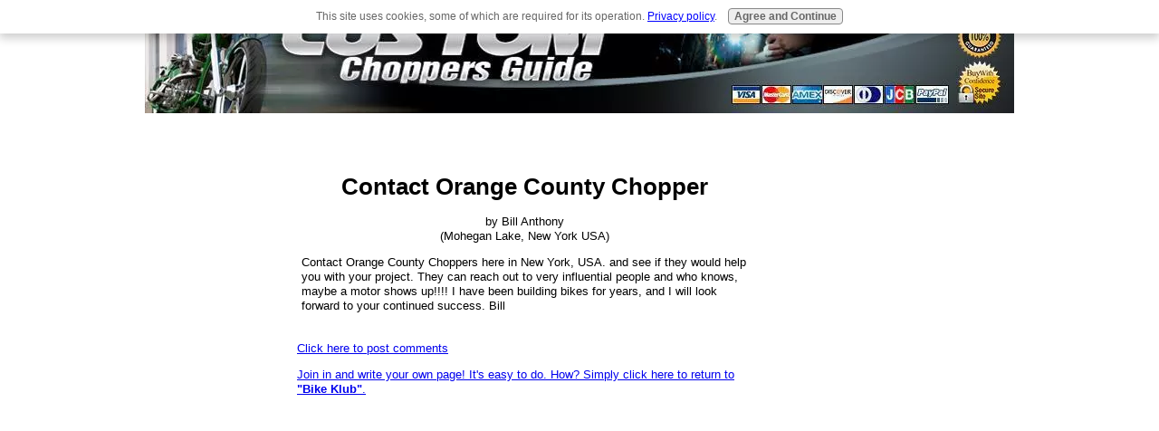

--- FILE ---
content_type: text/html; charset=UTF-8
request_url: https://www.custom-choppers-guide.com/contact-orange-county-chopper.html
body_size: 6518
content:
<!DOCTYPE HTML>
<html xmlns:og="http://opengraphprotocol.org/schema/" xmlns:fb="http://www.facebook.com/2008/fbml">
<head><meta http-equiv="content-type" content="text/html; charset=UTF-8"><title>Contact Orange County Chopper</title><meta name="description" content="Contact Orange County Choppers here in New York, USA. and see if they would help you with your project. They can reach out to very influential people and"><link href="/sd/support-files/A.style.css.pagespeed.cf.WAXtyzE6zc.css" rel="stylesheet" type="text/css"><meta id="viewport" name="viewport" content="width=device-width, initial-scale=1">
<!-- start: tool_blocks.sbi_html_head -->
<link rel="apple-touch-icon" sizes="57x57" href="/xfavicon-57x57.png.pagespeed.ic.MQXY1uLhAk.webp"> <link rel="apple-touch-icon" sizes="60x60" href="/xfavicon-60x60.png.pagespeed.ic.bL89uW90OM.webp"> <link rel="apple-touch-icon" sizes="72x72" href="/xfavicon-72x72.png.pagespeed.ic.d33dwxvVZT.webp"> <link rel="apple-touch-icon" sizes="76x76" href="/xfavicon-76x76.png.pagespeed.ic.dsNGjwQPgm.webp"> <link rel="apple-touch-icon" sizes="114x114" href="/xfavicon-114x114.png.pagespeed.ic.hvyPKw17dD.webp"> <link rel="apple-touch-icon" sizes="120x120" href="/xfavicon-120x120.png.pagespeed.ic.7wqcuvPUZw.webp"> <link rel="apple-touch-icon" sizes="144x144" href="/xfavicon-144x144.png.pagespeed.ic.wtT6QLFYHf.webp"> <link rel="apple-touch-icon" sizes="152x152" href="/xfavicon-152x152.png.pagespeed.ic.R63_tXSxZ_.webp"> <link rel="apple-touch-icon" sizes="180x180" href="/xfavicon-180x180.png.pagespeed.ic.ON6jwYinmm.webp"> <link rel="icon" type="image/png" href="/xfavicon-36x36.png.pagespeed.ic.v7X8sGbK9B.webp" sizes="36x36"> <link rel="icon" type="image/png" href="/xfavicon-48x48.png.pagespeed.ic.tBOm_YqvK-.webp" sizes="48x48"> <link rel="icon" type="image/png" href="/xfavicon-72x72.png.pagespeed.ic.d33dwxvVZT.webp" sizes="72x72"> <link rel="icon" type="image/png" href="/xfavicon-96x96.png.pagespeed.ic.KmvStZcfmp.webp" sizes="96x96"> <link rel="icon" type="image/png" href="/xfavicon-144x144.png.pagespeed.ic.wtT6QLFYHf.webp" sizes="144x144"> <link rel="icon" type="image/png" href="/xfavicon-192x192.png.pagespeed.ic.uIaBphmU3K.webp" sizes="192x192"> <link rel="icon" type="image/png" href="/xfavicon-16x16.png.pagespeed.ic.5LvtWorERF.webp" sizes="16x16"> <link rel="icon" type="image/png" href="/xfavicon-32x32.png.pagespeed.ic.Z90xhpRbI-.webp" sizes="32x32"> <link rel="icon" type="image/png" href="/xfavicon-48x48.png.pagespeed.ic.tBOm_YqvK-.webp" sizes="48x48"><link rel="alternate" type="application/rss+xml" title="RSS" href="https://www.custom-choppers-guide.com/custom-choppers.xml">
<!-- SD --><link rel="preconnect" href="https://fonts.gstatic.com/" crossorigin>
<script>var https_page=0</script>
<script src="https://www.custom-choppers-guide.com/sd/support-files/gdprcookie.js.pagespeed.jm.pkndbbCar4.js" async defer></script><!-- end: tool_blocks.sbi_html_head -->
<link rel="shortcut icon" type="image/vnd.microsoft.icon" href="https://www.custom-choppers-guide.com/favicon.ico">
<link rel="canonical" href="https://www.custom-choppers-guide.com/contact-orange-county-chopper.html"/>
<meta property="og:title" content="Contact Orange County Chopper"/>
<meta property="og:description" content="Contact Orange County Choppers here in New York, USA. and see if they would help you with your project. They can reach out to very influential people and"/>
<meta property="og:type" content="article"/>
<meta property="og:url" content="https://www.custom-choppers-guide.com/contact-orange-county-chopper.html"/>
<style>.fb-button{margin-bottom:10px}</style><script>function MM_swapImgRestore(){var i,x,a=document.MM_sr;for(i=0;a&&i<a.length&&(x=a[i])&&x.oSrc;i++)x.src=x.oSrc;}function MM_preloadImages(){var d=document;if(d.images){if(!d.MM_p)d.MM_p=new Array();var i,j=d.MM_p.length,a=MM_preloadImages.arguments;for(i=0;i<a.length;i++)if(a[i].indexOf("#")!=0){d.MM_p[j]=new Image;d.MM_p[j++].src=a[i];}}}function MM_swapImage(){var i,j=0,x,a=MM_swapImage.arguments;document.MM_sr=new Array;for(i=0;i<(a.length-2);i+=3)if((x=MM_findObj(a[i]))!=null){document.MM_sr[j++]=x;if(!x.oSrc)x.oSrc=x.src;x.src=a[i+2];}}function MM_openBrWindow(theURL,winName,features){window.open(theURL,winName,features);}function MM_findObj(n,d){var p,i,x;if(!d)d=document;if((p=n.indexOf("?"))>0&&parent.frames.length){d=parent.frames[n.substring(p+1)].document;n=n.substring(0,p);}if(!(x=d[n])&&d.all)x=d.all[n];for(i=0;!x&&i<d.forms.length;i++)x=d.forms[i][n];for(i=0;!x&&d.layers&&i<d.layers.length;i++)x=MM_findObj(n,d.layers[i].document);if(!x&&d.getElementById)x=d.getElementById(n);return x;}</script>
<script>function MM_displayStatusMsg(msgStr){status=msgStr;document.MM_returnValue=true;}</script>
<!-- start: shared_blocks.81340789#end-of-head -->
<script async src="//pagead2.googlesyndication.com/pagead/js/adsbygoogle.js"></script>
<script>(adsbygoogle=window.adsbygoogle||[]).push({google_ad_client:"ca-pub-2780803809713497",enable_page_level_ads:true});</script>
<meta name="google-site-verification" content="rrkHaHUfLDaARiI4E8FJIp3U_GGsrfDAwO6Z4qFo77I"/>
<!-- end: shared_blocks.81340789#end-of-head -->
<script>var FIX=FIX||{};FIX.designMode="legacy";</script><script>var MOBILE=MOBILE||{};MOBILE.enabled=true;</script><script>var MOBILE=MOBILE||{};MOBILE.viewMode="full";MOBILE.deviceType="other";MOBILE.userAgent="";if(typeof mobileSandBox!=='undefined'){MOBILE.enabled=true;}MOBILE.hasCookie=function(key,value){var regexp=new RegExp(key+'='+value);return regexp.test(document.cookie);};MOBILE.overwriteViewport=function(){var viewport=document.querySelector("#viewport");if(viewport){viewport.content='';}};MOBILE.checkIfMobile=function(){if(!MOBILE.enabled){MOBILE.enabled=/mobileTrial=1/.test(document.cookie);}MOBILE.userAgent=navigator.userAgent;var androidMobile=(/Android/i.test(MOBILE.userAgent)&&(/Mobile/i.test(MOBILE.userAgent)));if(androidMobile){if((screen.width>1000)&&(screen.height>550)){androidMobile=false;}}if(MOBILE.enabled&&((/iPhone|iPod|BlackBerry/i.test(MOBILE.userAgent)&&(!/iPad/i.test(MOBILE.userAgent)))||androidMobile)){MOBILE.deviceType="mobile";document.documentElement.className+=" m";if(MOBILE.hasCookie("fullView",'true')){document.documentElement.className+=" fullView";MOBILE.viewMode="full";MOBILE.overwriteViewport();}else{document.documentElement.className+=" mobile";MOBILE.viewMode="mobile";}if(MOBILE.userAgent.match(/Android 2/i)){document.documentElement.className+=" android2";}}else{MOBILE.overwriteViewport();}};MOBILE.viewportWidth=function(){var viewportWidth;if(typeof window.innerWidth!="undefined"){viewportWidth=window.innerWidth;}else if(typeof document.documentElement!="undefined"&&typeof document.documentElement.offsetWidth!="undefined"&&document.documentElement.offsetWidth!=0){viewportWidth=document.documentElement.offsetWidth;}else{viewportWidth=document.getElementsByTagName('body')[0].offsetWidth;}return viewportWidth;};MOBILE.destroyAd=function(slot){var ins=document.getElementsByTagName("ins");for(var i=0,insLen=ins.length;i<insLen;i++){var elem=ins[i];if(elem.getAttribute("data-ad-slot")==slot){var parent=elem.parentNode;parent.removeChild(elem);break;}}if(!elem){throw new Error("INS tag with data-ad-slot value "+slot+" is absent in the code");}};MOBILE.updateValues=function(client,slot,width,height){var ins=document.getElementsByTagName("ins");for(var i=0,insLen=ins.length;i<insLen;i++){var elem=ins[i];if(/adsbygoogle/.test(elem.className)){break;}}if(!elem){throw new Error("INS tag with class name 'adsbygoogle' is absent in the code");}elem.style.width=width+'px';elem.style.height=height+'px';elem.setAttribute('data-ad-client',client);elem.setAttribute('data-ad-slot',slot);};MOBILE.checkIfMobile();if(typeof mobileSandBox!=='undefined'){MOBILE.enabled=true;}MOBILE.hasCookie=function(key,value){var regexp=new RegExp(key+'='+value);return regexp.test(document.cookie);};MOBILE.overwriteViewport=function(){var viewport=document.querySelector("#viewport");if(viewport){viewport.content='';}};MOBILE.checkIfMobile=function(){if(!MOBILE.enabled){MOBILE.enabled=/mobileTrial=1/.test(document.cookie);}MOBILE.userAgent=navigator.userAgent;var androidMobile=(/Android/i.test(MOBILE.userAgent)&&(/Mobile/i.test(MOBILE.userAgent)));if(androidMobile){if((screen.width>1000)&&(screen.height>550)){androidMobile=false;}}if(MOBILE.enabled&&((/iPhone|iPod|BlackBerry/i.test(MOBILE.userAgent)&&(!/iPad/i.test(MOBILE.userAgent)))||androidMobile)){MOBILE.deviceType="mobile";document.documentElement.className+=" m";if(MOBILE.hasCookie("fullView",'true')){document.documentElement.className+=" fullView";MOBILE.viewMode="full";MOBILE.overwriteViewport();}else{document.documentElement.className+=" mobile";MOBILE.viewMode="mobile";}if(MOBILE.userAgent.match(/Android 2/i)){document.documentElement.className+=" android2";}}else{MOBILE.overwriteViewport();}};MOBILE.viewportWidth=function(){var viewportWidth;if(typeof window.innerWidth!="undefined"){viewportWidth=window.innerWidth;}else if(typeof document.documentElement!="undefined"&&typeof document.documentElement.offsetWidth!="undefined"&&document.documentElement.offsetWidth!=0){viewportWidth=document.documentElement.offsetWidth;}else{viewportWidth=document.getElementsByTagName('body')[0].offsetWidth;}return viewportWidth;};MOBILE.destroyAd=function(slot){var ins=document.getElementsByTagName("ins");for(var i=0,insLen=ins.length;i<insLen;i++){var elem=ins[i];if(elem.getAttribute("data-ad-slot")==slot){var parent=elem.parentNode;parent.removeChild(elem);break;}}if(!elem){throw new Error("INS tag with data-ad-slot value "+slot+" is absent in the code");}};MOBILE.updateValues=function(client,slot,width,height){var ins=document.getElementsByTagName("ins");for(var i=0,insLen=ins.length;i<insLen;i++){var elem=ins[i];if(/adsbygoogle/.test(elem.className)){break;}}if(!elem){throw new Error("INS tag with class name 'adsbygoogle' is absent in the code");}elem.style.width=width+'px';elem.style.height=height+'px';elem.setAttribute('data-ad-client',client);elem.setAttribute('data-ad-slot',slot);};MOBILE.checkIfMobile();</script></head>
<body>
<div id="PageWrapper">
<div id="Header">
<div class="Liner">
<!-- start: shared_blocks.81340785#top-of-header -->
<!-- end: shared_blocks.81340785#top-of-header -->
<!-- start: shared_blocks.81340776#bottom-of-header -->
<!-- end: shared_blocks.81340776#bottom-of-header -->
</div><!-- end Liner -->
</div><!-- end Header -->
<div id="ContentWrapper">
<div id="ContentColumn">
<div class="Liner">
<!-- start: shared_blocks.81340773#above-h1 -->
<!-- start: tool_blocks.faceit_like.1 --><div style='min-height:32px; display: block;'><div class="fb-like" data-font="arial" data-href="http://www.custom-choppers-guide.com/contact-orange-county-chopper.html" data-send="false" data-show-faces="false" data-width="180"></div></div><!-- end: tool_blocks.faceit_like.1 -->
<!-- end: shared_blocks.81340773#above-h1 -->
<!--  -->
<style>.errFld{padding:3px}.errFldOn{padding:0;border:3px solid red}.errMsg{font-weight:bold;color:red;visibility:hidden}.errMsgOn{visibility:visible}#edit textarea{border:1px solid #000}.editTitle{font-size:22px;font-weight:bold;text-align:center}#preview .editTitle{margin-top:0}.editName,.editCountry{text-align:center}.editName,.editCountry,.editBody{}.editBody{text-align:left}#preview{margin-left:auto;margin-right:auto}.GadSense{float:left;vertical-align:top;padding:0 8px 8px 0;margin:0 8px 0 0}.gLinkUnitTop{width:466px;margin:12px auto}.gLinkUnitBot{width:120px;float:right;margin:4px 0 24px 36px}</style>
<div id="submission_21835736" style="border:0px solid black;padding:5px;">
<h1 style="text-align:center;">Contact Orange County Chopper</h1>
<p style="text-align:center;">
by Bill Anthony
<br>(Mohegan Lake, New York USA)
</p>
<p>
Contact Orange County Choppers here in New York, USA. and see if they would help you with your project. They can reach out to very influential people and who knows, maybe a motor shows up!!!! I have been building bikes for years, and I will look forward to your continued success. Bill
</p>
</div>
<p>
<a href="https://www.custom-choppers-guide.com/contact-orange-county-chopper-comment-form.html">Click here to post comments</a>
</p>
<p style="text-align:left;">
<a href="https://www.custom-choppers-guide.com/bike-building.html#INV">
Join in and write your own page! It's easy to do. How? Simply click here to return to <b>"Bike Klub"</b>.</a>
</p>
<!-- Bill Anthony -->
<!-- "Bike Klub" -->
<!-- start: shared_blocks.81340787#above-socialize-it -->
<!-- end: shared_blocks.81340787#above-socialize-it -->
<!-- start: shared_blocks.81340775#socialize-it -->
<!-- end: shared_blocks.81340775#socialize-it -->
<!-- start: shared_blocks.81340784#below-socialize-it -->
<!-- end: shared_blocks.81340784#below-socialize-it -->
</div><!-- end Liner -->
</div><!-- end ContentColumn -->
</div><!-- end ContentWrapper -->
<div id="NavColumn">
<div class="Liner">
<!-- start: shared_blocks.81340794#top-of-nav-column -->
<script async src="//pagead2.googlesyndication.com/pagead/js/adsbygoogle.js"></script>
<!-- CCGuidesidebarLeft -->
<ins class="adsbygoogle" style="display:block" data-ad-client="ca-pub-2780803809713497" data-ad-slot="2716310929" data-ad-format="link"></ins>
<script>(adsbygoogle=window.adsbygoogle||[]).push({});</script>
<!-- end: shared_blocks.81340794#top-of-nav-column -->
<!-- start: shared_blocks.81340790#navigation -->
<!-- start: tool_blocks.navbar --><div class="Navigation"><ul><li class=""><a href="/">Home</a></li><li class=""><a href="/custom-choppers-blog.html">Custom Chopper Blog</a></li><li class=""><a href="/building-mistakes.html">**Free Course**</a></li><li class=""><a href="/biker-t-shirts.html">T-Shirts</a></li><li><h3>DVD Guides</h3><ul><li class=""><a href="/custom-bike-building-videos.html">Bike Building</a></li><li class=""><a href="/harley-davidson-maintenance-videos.html">Harley Maintenance</a></li><li class=""><a href="/build-your-own-chopper.html">Build A Bike</a></li></ul></li><li><h3>Plans</h3><ul><li class=""><a href="/bobber-plans.html">Bobber Plans</a></li><li class=""><a href="/chopper-frame-plans.html">Chopper Plans</a></li><li class=""><a href="/motorcycle-lift-table.html">Lift Plans</a></li><li class=""><a href="/motorcycle-trailer-plans.html">Trailer Plans</a></li><li class=""><a href="/tube-bender-plans.html">Tube Bender</a></li></ul></li><li><h3>Assembly Guides</h3><ul><li class=""><a href="/frame-jig-assembly.html">Frame Jig</a></li><li class=""><a href="/softail-bobber-frame-assembly.html">Softail Bobber</a></li><li class=""><a href="/rigid-bobber-frame-assembly.html">Rigid Bobber</a></li><li class=""><a href="/rigid-sportster-frame-assembly.html">Rigid Sportster</a></li><li class=""><a href="/softail-sportster-frame-fabrication.html">Sportster Softail</a></li><li class=""><a href="/build-springer-forks.html">Springer Forks</a></li><li class=""><a href="/tubing-bender.html">Tube Bender</a></li><li class=""><a href="/build-english-wheel.html">English Wheel</a></li><li class=""><a href="/bike-lift-assembly.html">Bike Lift</a></li><li class=""><a href="/single-motorcycle-trailer-assembly.html">Single Bike Trailer</a></li></ul></li><li><h3>Courses</h3><ul><li class=""><a href="/how-to-build-a-chopper-frame.html">Build a Frame</a></li><li class=""><a href="/motorcycle-painting.html">Motorcycle Painting</a></li></ul></li><li><h3>Knowledge</h3><ul><li class=""><a href="/shop-tools.html">Shop Tools</a></li><li class=""><a href="/bobber-choppers.html">Bobbers</a></li><li class=""><a href="/shovelhead.html">Shovelhead</a></li><li class=""><a href="/how-to-build-a-chopper.html">Build A Chopper</a></li><li class=""><a href="/custom-chopper-wiring.html">Wiring</a></li><li class=""><a href="/custom-paint.html">Custom Paint</a></li><li class=""><a href="/pro-street-choppers.html">Pro Street</a></li><li class=""><a href="/custom-chopper-forks.html">Chopper Forks</a></li><li class=""><a href="/springer-forks.html">Springer Front End</a></li><li class=""><a href="/dom-tubing.html">DOM Tubing</a></li><li class=""><a href="/bobber-trike.html">Trikes</a></li><li class=""><a href="/girder-forks.html">Girder Forks</a></li><li class=""><a href="/chain-vs-belt-vs-shaft.html">Chain Vs Belt</a></li><li class=""><a href="/yamaha-choppers.html">Yamaha Choppers</a></li><li class=""><a href="/factory-custom-choppers.html">Factory Custom</a></li><li class=""><a href="/registered-and-titled.html">Registering</a></li><li class=""><a href="/buell-choppers.html">Buell Builds</a></li><li class=""><a href="/chopper-building-books.html">Building Books</a></li><li class=""><a href="/sell-my-harley.html">Sell Your Bike</a></li><li class=""><a href="/panhead.html">Panhead</a></li><li class=""><a href="/honda-choppers.html">Honda Choppers</a></li><li class=""><a href="/tig-welding-training-video.html">Tig Welding</a></li><li class=""><a href="/british-choppers.html">British Bikes</a></li><li class=""><a href="/custom-motorcycle-business.html">Bike Business</a></li><li class=""><a href="/chopper-kits.html">Chopper Kits</a></li><li class=""><a href="/wide-tire-conversion-kits.html">Wide Tire Kit</a></li><li class=""><a href="/bobber-rolling-chassis.html">Rolling Chassis</a></li><li class=""><a href="/chopper-exhaust.html">Pipes</a></li><li class=""><a href="/rat-rod-bike.html">Rat Rod</a></li><li class=""><a href="/historic-women-bikers.html">Women</a></li><li class=""><a href="/parts-checklist.html">Parts Checklist</a></li><li class=""><a href="/bike-building-questions.html">Questions Answers</a></li><li class=""><a href="/chopper-magazines.html">Best Magazines</a></li><li class=""><a href="/little-sturgis.html">Little Sturgis</a></li><li class=""><a href="/custom-chopper-projects.html">Chopper Projects</a></li><li class=""><a href="/xs650-restoration.html">Restore XS650</a></li><li class=""><a href="/top-5-baggers.html">Baggers</a></li><li class=""><a href="/electric-chopper.html">Electric</a></li><li class=""><a href="/used-chopper.html">Buying Guide</a></li><li class=""><a href="/harley-technician-books.html">Technician Books</a></li></ul></li><li><h3>About</h3><ul><li class=""><a href="/contact.html">Contact</a></li><li class=""><a href="/disclaimer.html">Disclaimer</a></li><li class=""><a href="/site-map.html">Site Map</a></li></ul></li></ul></div>
<!-- end: tool_blocks.navbar -->
<!-- end: shared_blocks.81340790#navigation -->
<!-- start: shared_blocks.81340795#bottom-of-nav-column -->
<!-- end: shared_blocks.81340795#bottom-of-nav-column -->
</div><!-- end Liner -->
</div><!-- end NavColumn -->
<div id="ExtraColumn">
<div class="Liner">
<!-- start: shared_blocks.81340778#top-extra-default -->
<div align="center">
<script async src="//pagead2.googlesyndication.com/pagead/js/adsbygoogle.js"></script>
<!-- WcWeldingSideBar -->
<ins class="adsbygoogle" style="display:block" data-ad-client="ca-pub-2780803809713497" data-ad-slot="6426656922" data-ad-format="auto"></ins>
<script>(adsbygoogle=window.adsbygoogle||[]).push({});</script>
</div>
<hr align="center" width="80%">
<b><font face="Arial"><div align="center"><font color="#cc0000">Most Popular Plans</font></div></b></center>
<hr align="center" width="80%">
<p><a href="https://www.custom-choppers-guide.com/softail-sportster-plans.html">Sportster Softail</a></p>
<p><a href="https://www.custom-choppers-guide.com/bobber-plans.html">Bobber Softail & Rigid</a></p>
<p><a href="https://www.custom-choppers-guide.com/springer-plans.html">Springer Forks</a></p>
<p><a href="https://www.custom-choppers-guide.com/rigid-sportster-frame.html">Sportster Rigid</a></p>
<p><a href="https://www.custom-choppers-guide.com/motorcycle-lift-table.html">Lift Plans</a></p>
<p><a href="https://www.custom-choppers-guide.com/chopper-frame-plans.html">Softail and Hardtail 300 Series</a></p>
<p><br>
<hr align="center" width="80%">
<b><div align="center"><font color="#cc0000">Top <i>General</i> Articles</font></div></b>
<hr align="center" width="80%">
<div align="center"><img src="https://www.custom-choppers-guide.com/images/x177bonnie.jpg.pagespeed.ic.bYNDdxQlg7.webp" width="177" height="97" alt="custom triumph cafe racer" title="" border="0" align=""/></div>
<p><a href="https://www.custom-choppers-guide.com/how-to-build-a-chopper.html">Build A Chopper</a> </p>
<p><a href="https://www.custom-choppers-guide.com/bobber-choppers.html">Bobber Choppers</a></p>
<p><a href="https://www.custom-choppers-guide.com/harley-engine-rebuild.html">Engine Rebuild</a></p>
<p><a href="https://www.custom-choppers-guide.com/custom-chopper-projects.html">Chopper Projects</a> </p>
<p><a href="https://www.custom-choppers-guide.com/custom-chopper-wiring.html">Wiring</a> </p>
<p><a href="https://www.custom-choppers-guide.com/chopper-kits.html">Chopper Kits</a> </p>
<p><a href="https://www.custom-choppers-guide.com/sportster-bobbers.html">Sportster Bobbers</a></p>
<a href="https://www.custom-choppers-guide.com/build-a-bobber.html">Build A Bobber</a>
<!-- end: shared_blocks.81340778#top-extra-default -->
<!-- start: shared_blocks.81340792#extra-default-nav -->
<!-- end: shared_blocks.81340792#extra-default-nav -->
<!-- start: shared_blocks.81340781#bottom-extra-default -->
<!-- end: shared_blocks.81340781#bottom-extra-default -->
</div><!-- end Liner-->
</div><!-- end ExtraColumn -->
<div id="Footer">
<div class="Liner">
<!-- start: shared_blocks.81340777#above-bottom-nav -->
<!-- end: shared_blocks.81340777#above-bottom-nav -->
<!-- start: shared_blocks.81340780#bottom-navigation -->
<!-- end: shared_blocks.81340780#bottom-navigation -->
<!-- start: shared_blocks.81340774#below-bottom-nav -->
<!-- end: shared_blocks.81340774#below-bottom-nav -->
<!-- start: shared_blocks.81340779#footer -->
<script async src="//pagead2.googlesyndication.com/pagead/js/adsbygoogle.js"></script>
<ins class="adsbygoogle" style="display:block" data-ad-format="autorelaxed" data-ad-client="ca-pub-2780803809713497" data-ad-slot="3396440928"></ins>
<script>(adsbygoogle=window.adsbygoogle||[]).push({});</script>
<!-- end: shared_blocks.81340779#footer -->
</div><!-- end Liner -->
</div><!-- end Footer -->
</div><!-- end PageWrapper --><script src="/sd/support-files/mobile.js.pagespeed.jm.be5RhGEm5B.js"></script>
<script>MOBILE.contentColumnWidth='503px';</script>
<script src="/sd/support-files/fix.js.pagespeed.jm.3phKUrh9Pj.js"></script>
<script>FIX.doEndOfBody();MOBILE.doEndOfBody();</script>
<!-- start: tool_blocks.sbi_html_body_end -->
<script>var SS_PARAMS={pinterest_enabled:false,googleplus1_on_page:false,socializeit_onpage:false};</script> <div id="fb-root"></div>
<script async defer crossorigin="anonymous" src="https://connect.facebook.net/en_US/sdk.js#xfbml=1&version=v4.0&autoLogAppEvents=1"></script><style>.g-recaptcha{display:inline-block}.recaptcha_wrapper{text-align:center}</style>
<script>if(typeof recaptcha_callbackings!=="undefined"){SS_PARAMS.recaptcha_callbackings=recaptcha_callbackings||[]};</script><script>(function(d,id){if(d.getElementById(id)){return;}var s=d.createElement('script');s.async=true;s.defer=true;s.src="/ssjs/ldr.js";s.id=id;d.getElementsByTagName('head')[0].appendChild(s);})(document,'_ss_ldr_script');</script><!-- end: tool_blocks.sbi_html_body_end -->
<!-- Generated at 01:39:54 25-Nov-2022 with custom-10-0-3col v149 -->
</body>
</html>


--- FILE ---
content_type: text/html; charset=utf-8
request_url: https://www.google.com/recaptcha/api2/aframe
body_size: 268
content:
<!DOCTYPE HTML><html><head><meta http-equiv="content-type" content="text/html; charset=UTF-8"></head><body><script nonce="MTo1EBXxo7fKETlykELICw">/** Anti-fraud and anti-abuse applications only. See google.com/recaptcha */ try{var clients={'sodar':'https://pagead2.googlesyndication.com/pagead/sodar?'};window.addEventListener("message",function(a){try{if(a.source===window.parent){var b=JSON.parse(a.data);var c=clients[b['id']];if(c){var d=document.createElement('img');d.src=c+b['params']+'&rc='+(localStorage.getItem("rc::a")?sessionStorage.getItem("rc::b"):"");window.document.body.appendChild(d);sessionStorage.setItem("rc::e",parseInt(sessionStorage.getItem("rc::e")||0)+1);localStorage.setItem("rc::h",'1767511392463');}}}catch(b){}});window.parent.postMessage("_grecaptcha_ready", "*");}catch(b){}</script></body></html>